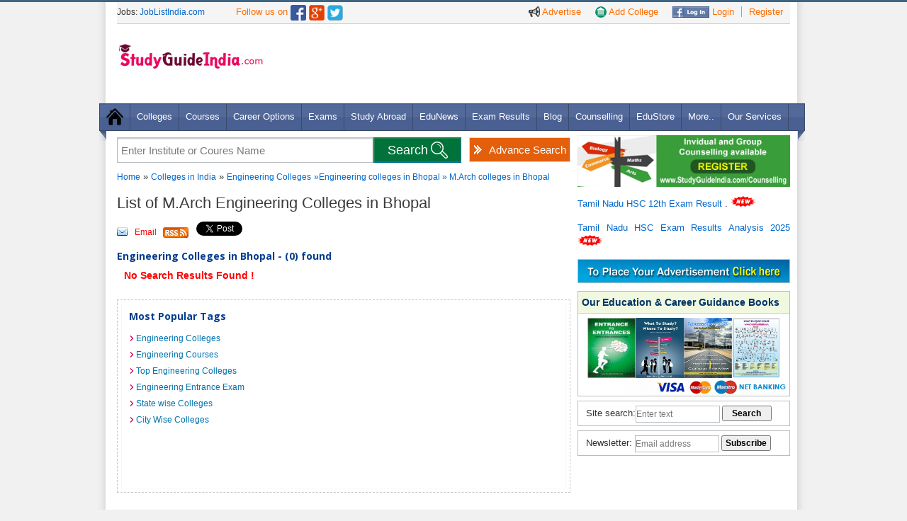

--- FILE ---
content_type: text/html
request_url: https://www.studyguideindia.com/Colleges/Engineering/default.asp?Course=M-Arch-Colleges&State=MP&ct=143
body_size: 11490
content:
<!DOCTYPE HTML><html><head><meta name="viewport" content="width=device-width, initial-scale=1.0, maximum-scale=1.0" />

<link rel="Shortcut Icon" href="https://www.studyguideindia.com/favicon.ico" type="image/x-icon" />
<script src="/res/CommonFiles/jgi.js" type="text/javascript"> </script>
<script src="/res/CommonFiles/ajax.js" type="text/javascript"> </script>
<META NAME="ROBOTS" CONTENT="NOYDIR">

<meta name="description" content="M-Arch Engineering Colleges in Bhopal, info on list of M-Arch Engineering colleges in Bhopal, colleges offering M-Arch Engineering  courses in Bhopal, M-Arch Engineering courses Bhopal, M-Arch Engineering college address, phone number, India M-Arch Engineering colleges contact details, fee and more"/><meta name="keywords" content="M-Arch Engineering colleges in Bhopal, list of M-Arch Engineering colleges in Bhopal, list of M-Arch Engineering courses in Bhopal, phone number, fee, online, Bhopal M-Arch Engineering colleges contact details, M-Arch Engineering courses in Bhopal, colleges for M-Arch  Engineering course in Bhopal."/><title>List of M-Arch Engineering Colleges in Bhopal, M-Arch Engineering Courses Bhopal, Colleges Offering M-Arch Engineering Course in Bhopal</title>
<meta name="norton-safeweb-site-verification" content="llgl44vbw3n90vnjo66qhgypvpdcgosc5tllbeb83qho8xvnilllqvpkdjltp7a-w4-qgw3pys9d407mrqyktdrox1-ehvplab0fl4b28wbswajyo2x7htu44vsxhk7t" />
<link rel="stylesheet" type="text/css" href="https://www.studyguideindia.com/support/css/support.css" /><link rel="stylesheet" type="text/css" href="https://www.studyguideindia.com/support/css/global.css" />
<link rel="stylesheet" type="text/css" href="https://www.studyguideindia.com/support/css/responsive_menu.css" /><link rel="stylesheet" type="text/css" href="https://www.studyguideindia.com/support/css/grid.css" /><link rel="stylesheet" type="text/css" href="https://www.studyguideindia.com/support/css/forms.css" /><link rel="stylesheet" type="text/css" href="https://www.studyguideindia.com/support/css/thickbox.css" /><link href="//fonts.googleapis.com/css?family=Open+Sans:300,400,600,700&amp;lang=en" rel="stylesheet"/>
<!--[if lt IE 9]>
    <script type="text/javascript" src="http://www.studyguideindia.com/support/js/html5.js"></script>
	<script src="http://www.studyguideindia.com/support/js/css3-mediaqueries.js"></script>
<![endif]-->
<script defer src="https://www.studyguideindia.com/support/js/jquery.meanmenu.js"></script>
<script src="https://ajax.googleapis.com/ajax/libs/jquery/1.5.1/jquery.min.js"></script>
<script defer type="text/javascript" src="/support/js/slides.min.jquery.js"></script>
<script type="text/javascript" src="/support/js/thickbox.js"></script>
<script>
  (function(i,s,o,g,r,a,m){i['GoogleAnalyticsObject']=r;i[r]=i[r]||function(){
  (i[r].q=i[r].q||[]).push(arguments)},i[r].l=1*new Date();a=s.createElement(o),
  m=s.getElementsByTagName(o)[0];a.async=1;a.src=g;m.parentNode.insertBefore(a,m)
  })(window,document,'script','//www.google-analytics.com/analytics.js','ga');
  ga('create', 'UA-2940010-2', 'auto');
  ga('send', 'pageview');
</script>
<script async src="//pagead2.googlesyndication.com/pagead/js/adsbygoogle.js"></script>
<script>
    (adsbygoogle = window.adsbygoogle || []).push({
        google_ad_client: "ca-pub-8914984362730309",
        enable_page_level_ads: true
    });
</script>
</head>
<body>
<div class="wrapper">
<noscript><p class="required aligncenter">You may not get the full functionality of this website because JavaScript is either disabled or not supported by your browser. <br />Please check your browser settings and enable javascript.</p></noscript>
<header>
    <div class="upper_bg">
    <div class="upper_links ipad_center" >
        <ul>
          <li><a href="https://www.studyguideindia.com/Advertisement.asp" class="nborder" title="Advertise on StudyGuideIndia"><img src="https://www.studyguideindia.com/support/images/ads-icon.png" alt="Advertise" title="Advertise on StudyGuideIndia" /> Advertise</a></li>
          <li><a href="https://www.studyguideindia.com/add-college.asp" class="nborder"><img src="https://www.studyguideindia.com/support/images/add_a_school.png" alt="Add your College" title="Add your College" /> Add College</a></li>
          <li><a href="https://www.studyguideindia.com/login.asp"><img src="https://www.studyguideindia.com/support/images/fb_login_btn.jpg" alt="Facebook Login" title="Facebook Login" /> Login</a></li>
          <li><a href="https://www.studyguideindia.com/signup.asp" style="border-right:none;">Register</a></li>
        </ul>
      </div>
      <div class="ipad_spacer"></div>
      <span class="top_lnk">Jobs: <a href="http://www.joblistindia.com" class="top_lnk1" target="_blank" rel="nofollow">JobListIndia.com</a></span>
      <span style="font:13px/28px Arial, Helvetica, sans-serif;color: #FE6C00; padding-left:40px;">Follow us on </span><a href="https://www.facebook.com/StudyGuideIndia" rel="nofollow" target="_blank"><img src="https://www.studyguideindia.com/support/images/facebook-icon.png" class="MT4" width="22" alt="Studyguideindia on Facebook" /></a> <a href="https://plus.google.com/103995127806332566769/" title="Follow StudyGuideIndia.com on Google+" target="_blank"><img class="MT4" src="https://www.studyguideindia.com/support/images/google-icon.png" alt="Follow Studyguideindia.com on Google+" width="22" /></a> <a  href="https://twitter.com/studyguideindia" rel="nofollow" target="_blank"><img src="https://www.studyguideindia.com/support/images/twiter-icon.png" alt="Studyguideindia on Twitter" class="MT4" width="22" /></a>
      <div class="spacer"></div>
    </div>
     <div class="logo MT25">
     <a href="https://www.studyguideindia.com/">
    <img src="https://www.studyguideindia.com/support/images/study_guide-logo.jpg" alt="StudyGuideIndia.com" title="StudyGuideIndia.com" width="220" /></a> <div class="spacer"></div>
     <div class="fb-like PL125" data-href="https://www.facebook.com/StudyGuideIndia" data-layout="button_count" data-action="like" data-show-faces="false" data-share="false"></div>
     </div>   
     <div class="add_header" >
          
<div class='MT10'>
<script async src="//pagead2.googlesyndication.com/pagead/js/adsbygoogle.js"></script>
<script>
var w = window.innerWidth || document.documentElement.clientWidth || document.body.clientWidth;
if(w>1000){document.write("<ins class='adsbygoogle' style='width:728px;height:90px' data-ad-client='ca-pub-8914984362730309' data-ad-slot='2010092391'></ins>");}
else {document.write("<ins class='adsbygoogle' style='width:320px;height:100px;' data-ad-client='ca-pub-8914984362730309' data-ad-slot='1832818792'></ins>");}
</script>
<script>(adsbygoogle = window.adsbygoogle || []).push({});</script>
</div>
 
    </div>
    <div class="spacer"></div>
   </header>

<div class="spacer"></div>
<nav class="nav"><img src="https://www.studyguideindia.com/support/images/menu_left_bottom.png" class="postion_menu_left" alt="" />
<ul class="MT12 nav-list">
<li class="nav-item"><a href="/"><img src="https://www.studyguideindia.com/support/images/home_icon.png" alt="" /></a></li>
<li class="nav-item"><a href="https://www.studyguideindia.com/Colleges/">Colleges</a>
<ul class="nav-submenu">
    <li class="nav-submenu-item"><a href="https://www.studyguideindia.com/Universities/" title="Universities in India">
    Universities</a></li>
    <li class="nav-submenu-item"><a href="https://www.studyguideindia.com/Colleges/Arts-Science/" title="Arts & Science Colleges">
    Arts & Science Colleges </a></li>
    <li  class="nav-submenu-item"><a href="https://www.studyguideindia.com/Colleges/Engineering/" title="Engineering Colleges">Engineering
    Colleges </a></li>
    <li  class="nav-submenu-item"><a href="https://www.studyguideindia.com/Colleges/Management-Studies/" title="Management Colleges">
    Management Colleges</a></li>
    <li class="nav-submenu-item"><a href="https://www.studyguideindia.com/Colleges/Medical/" title="Medical Colleges">Medical Colleges</a></li>
    <li class="nav-submenu-item"><a href="https://www.studyguideindia.com/Colleges/Law/" title="Law & Legal Colleges">Law & Legal
    Colleges</a></li>
    <li class="nav-submenu-item"><a href="https://www.studyguideindia.com/Colleges/Polytechnic/" title="Polytechnic Colleges">Polytechnic
    Colleges</a></li>
    <li class="nav-submenu-item"> <a href="https://www.studyguideindia.com/Colleges/Teacher-Training/" title="Teacher Training Colleges">
    Teacher Training Colleges</a></li>
    <li class="nav-submenu-item"><a href="https://www.studyguideindia.com/Colleges/Hotel-Management/" title="Hotel Management Colleges">
    Hotel Management Colleges</a></li>
    <li class="nav-submenu-item"><a href="https://www.studyguideindia.com/Colleges/Diploma-Certification/" title="Diploma & Certification Colleges">
    Diploma & Certification Colleges</a></li>
    <li class="nav-submenu-item"><a href="https://www.studyguideindia.com/Colleges/Womens-Colleges/" title="Women's Education Colleges">
    Women's Education Colleges</a></li>
    <li class="nav-submenu-item"><a href="https://www.studyguideindia.com/Colleges/Distance-Education/" title="Distance Education Colleges">
    Distance Education Colleges</a></li>
    <!--<li class="nav-submenu-item"><a href="http://www.studyguideindia.com/" title="Central Government Institutes">Central Govt. Institutes</a></li>-->
    <li class="nav-submenu-item"><a href="https://www.studyguideindia.com/Colleges/Special-Education" title="Special Education Colleges">
    Special Education Colleges</a></li>
    <li class="nav-submenu-item"><a href="https://www.studyguideindia.com/Top-Colleges.asp" title="Top Colleges in India">Top Colleges
    in India</a></li>
</ul>

</li>
<li class="nav-item"><a href="https://www.studyguideindia.com/Courses/">Courses</a>
<ul class="nav-submenu">
  <li class="nav-submenu-item"><a href="https://www.studyguideindia.com/Courses/UG-Courses.asp">UG Courses in India</a> </li>
  <li class="nav-submenu-item"><a href="https://www.studyguideindia.com/Courses/PG-Courses.asp">PG Courses in India</a> </li>
  <li class="nav-submenu-item"><a href="https://www.studyguideindia.com/Courses/Diploma-Courses.asp">Diploma Courses in India</a> </li>
  <li class="nav-submenu-item"><a href="https://www.studyguideindia.com/Courses/Certification-Courses.asp">Certification Courses in India</a></li>
  <li class="nav-submenu-item"><a href="https://www.studyguideindia.com/Courses/Certification-Courses.asp">Phd Courses in India</a></li>
  <li class="nav-submenu-item"><a href="https://www.studyguideindia.com/Courses/Online-Courses.asp">Online Courses</a></li>
  <li class="nav-submenu-item"><a href="https://www.studyguideindia.com/Courses/Engineering-Courses.asp">Engineering Courses</a></li>
  <li class="nav-submenu-item"><a href="https://www.studyguideindia.com/Courses/Medical-Courses.asp">Medical Courses</a></li>
  <li class="nav-submenu-item"><a href="https://www.studyguideindia.com/Courses/Management-Courses.asp">Management Courses</a></li>
  <li class="nav-submenu-item"><a href="https://www.studyguideindia.com/Courses/Law-Courses.asp">Law Courses</a></li>
  <li class="nav-submenu-item"><a href="https://www.studyguideindia.com/Courses/Hotel-Management-Courses.asp">Hotel Management Courses</a></li>
  <li class="nav-submenu-item"><a href="https://www.studyguideindia.com/Courses/Technical-Courses.asp">Technical Courses in India</a></li>
  <li class="nav-submenu-item"><a href="https://www.studyguideindia.com/Courses/Professional-Courses.asp">Professional Courses in India</a></li>
  <li class="nav-submenu-item"><a href="https://www.studyguideindia.com/Courses/Other-Courses.asp">Other Courses in India</a></li>
</ul>
</li>
<li class="nav-item"><a href="https://www.studyguideindia.com/Career-Options/">Career Options</a></li>

<li class="nav-item"><a href="https://www.studyguideindia.com/Exams/">Exams</a>
<ul class="nav-submenu">
<li class="nav-submenu-item"> <a href="https://www.studyguideindia.com/Exams/Entrance-Exams.asp">Entrance Exams</a> </li>
<li class="nav-submenu-item"> <a href="https://www.studyguideindia.com/Exams/Competitive-Exams.asp">Competitive Exams</a> </li>
<li class="nav-submenu-item"> <a href="https://www.studyguideindia.com/Exams/Exam-Dates.asp">Entrance Exam Dates</a> </li>
<li class="nav-submenu-item"> <a href="https://www.studyguideindia.com/Exams/international-exams.asp">International Exams</a> </li>
<li class="nav-submenu-item"> <a href="https://www.studyguideindia.com/model-question-papers/competitive-exam-question-papers.asp" title="Competitive Exam Question Papers">Competitive Question Papers</a> </li>
<li class="nav-submenu-item"> <a href="https://www.studyguideindia.com/model-question-papers/entrance-exam-question-papers.asp">Entrance Exam Question Papers</a> </li>
</ul>
</li>

<li class="nav-item"><a href="https://www.studyguideindia.com/Study-Abroad/">Study Abroad</a>
<ul class="nav-submenu">
  <li class="nav-submenu-item"> <a href="https://www.studyguideindia.com/Study-Abroad/Australia/">Study in Australia</a> </li>
  <li class="nav-submenu-item"> <a href="https://www.studyguideindia.com/Study-Abroad/Canada/">Study in Canada</a> </li>
  <li class="nav-submenu-item"> <a href="https://www.studyguideindia.com/Study-Abroad/Germany/">Study in Germany</a> </li>
  <li class="nav-submenu-item"> <a href="https://www.studyguideindia.com/Study-Abroad/Georgia/">Study in Georgia</a> </li>
  <li class="nav-submenu-item"> <a href="https://www.studyguideindia.com/Study-Abroad/Malaysia/">Study in Malaysia</a> </li>
  <li class="nav-submenu-item"> <a href="https://www.studyguideindia.com/Study-Abroad/New-Zealand/">Study in New Zealand</a> </li>
  <li class="nav-submenu-item"> <a href="https://www.studyguideindia.com/Study-Abroad/Russia/">Study in Russia</a> </li>
  <li class="nav-submenu-item"> <a href="https://www.studyguideindia.com/Study-Abroad/Singapore/">Study in Singapore</a> </li>
  <li class="nav-submenu-item"> <a href="https://www.studyguideindia.com/Study-Abroad/USA/">Study in USA</a> </li>
  <li class="nav-submenu-item"> <a href="https://www.studyguideindia.com/Study-Abroad/UK/">Study in UK</a> </li>
  <li class="nav-submenu-item"> <a href="https://www.studyguideindia.com/b-schools/" title="B Schools in Abroad">B Schools</a> </li>
</ul>
</li>
<li class="nav-item"><a href="https://www.studyguideindia.com/News/" title="Education News">EduNews</a></li>
<li class="nav-item"><a href="https://www.studyguideindia.com/Exam-Results/" title="Exam Results">Exam Results</a></li>
<li class="nav-item"><a href="https://www.studyguideindia.com/blogs/" title="Education Blog">Blog</a></li>
<li class="nav-item"><a href="https://www.studyguideindia.com/Counselling/" title="Education & Career Counselling">Counselling</a></li>
<li class="nav-item"><a href="https://www.studyguideindia.com/education-store/">EduStore</a></li>
<li class="nav-item"><a href="#">More..</a>
<ul class="nav-submenu">
  <li class="nav-submenu-item"> <a href="https://www.studyguideindia.com/Education-India/">Education in India</a> </li>
  <li class="nav-submenu-item"> <a href="https://www.studyguideindia.com/Scholarship/">Scholarships</a> </li>
  <li class="nav-submenu-item"> <a href="https://www.studyguideindia.com/Education-Loan/">Education Loan</a> </li>
  <li class="nav-submenu-item"> <a href="https://www.studyguideindia.com/ebooks">eBooks</a> </li>
  <li class="nav-submenu-item"> <a href="https://www.studyguideindia.com/model-question-papers/">Model Question Papers</a> </li>
  <li class="nav-submenu-item"> <a href="https://www.studyguideindia.com/English/">Learn English</a> </li>
  <li class="nav-submenu-item"> <a href="https://www.studyguideindia.com/Training-Institute/">Training Institutes</a> </li>
  <li class="nav-submenu-item"> <a href="https://www.studyguideindia.com/Events/">Events</a> </li>
</ul>
</li>
<li class="nav-item"><a href="https://www.studyguideindia.com/Products-and-Services.asp">Our Services</a></li>
</ul>
<img src="https://www.studyguideindia.com/support/images/menu_right_bottom.png" class="postion_menu_right" alt="" /> </nav>

            <script>
                setTimeout("showregfrm()", 180000);
            </script>
        

<script type="text/javascript">
    function showregfrm() {
        var newURL = "http://www.studyguideindia.com/New_SignUp.asp?TB_iframe=true&height=570&width=650";
        tb_show("Login To Continue", newURL);
    }
    function gotologin() {
        self.parent.tb_remove();
        vard = setTimeout("showlogfrm()", 1000);
    }
    function showlogfrm() {
        var newURL = "http://www.studyguideindia.com/new_login.asp?TB_iframe=true&height=300&width=500";
        tb_show("Login To Continue", newURL);
    }
    function fconnect() {
        window.showModalDialog("http://www.studyguideindia.com/educlub/facebook.aspx", "dialogHeight: 200px; dialogWidth: 700px; dialogTop:100px; dialogLeft: 146px; edge: Raised; center: Yes; resizable: Yes; status: Yes;");
    }
</script>       
  <div class="spacer"></div>
  <section class="PB15">
    <div class="container_left">
    <div id="main_search" class="">
 <a href="https://www.studyguideindia.com/College-search.asp" class="advanced_search" title="Advance College Search Tool">Advance Search</a>
 <form name="form_search" method="post" action="https://www.studyguideindia.com/college-search/">
<div id="brandDiv" style="position:absolute; z-index:5000;" ></div>
<input id="clgsearch" class="input_box"  onblur="if(this.value=='') this.value='Enter Institute or Coures Name';" 
onfocus="if(this.value=='Enter Institute or Coures Name') this.value='';" 
value="Enter Institute or Coures Name" type="text" name="clgsearch" value="" onKeyUp="myFunction(this.value);" autocomplete="off" />
<input type="submit" class="search_bx_submit" id="btnSearch" onclick="return fnValidateSearch();"  value="Search" title="Search Colleges" />
</form>   
<div class="spacer"></div>
</div>
<script>
function fnValidateSearch()
{
if(document.getElementById('clgsearch').value=='' || document.getElementById('clgsearch').value=='Enter Institute or Coures Name')
{alert('Enter College or Course Name'); return false;}
else{return true;}
}
function SearchValue(val)
{document.getElementById('clgsearch').value=val; document.getElementById('home_suggestions_container').style.display='none';return false;
}
function myFunction(varTxt)
{
if(varTxt.length>1){
var b="/Colleges/ajaxcollege_search.asp?sid="+Math.random()+"&qAction=Search&qBrand="+varTxt;
a=GetXmlHttpObject(recResult); a.open("GET",b,true);a.send(null);}
}
function recResult()
{
document.getElementById("brandDiv").innerHTML=a.responseText;
}
function GetXmlHttpObject(handler){
var d=null;
if(navigator.userAgent.indexOf("MSIE")>=0){
var e="Msxml2.XMLHTTP";
if(navigator.appVersion.indexOf("MSIE 5.5")>=0){
e="Microsoft.XMLHTTP";}
try{
d=new ActiveXObject(e);
d.onreadystatechange=handler;
return d;}
catch(e){
alert("Browser Error. Unable to perform AJAX feature");
return;}}
if(navigator.userAgent.indexOf("Mozilla")>=0 || navigator.userAgent.indexOf("Opera")>=0){
d=new XMLHttpRequest();
d.onload=handler;
d.onerror=handler;
return d;}
}
</script>                       
         <form name="form1" method="post">
      <!-- content starts-->
          

<script language="javascript" type="text/javascript">
	fnSetClgtypeval('Engineering','2');
</script>
 <div>
                     
               <div class="sub-heading-menu MT10""><a href="https://www.studyguideindia.com/" title="Home">Home</a> &raquo; <a href="https://www.studyguideindia.com/Colleges/" title="Colleges">Colleges in India</a> &raquo; <a href="https://www.studyguideindia.com/Colleges/Engineering/" title="Engineering Colleges">Engineering Colleges</a>
         <a href="">

&raquo;Engineering colleges in Bhopal &raquo; M.Arch&nbsp;colleges in Bhopal    </a>                            
               </div>  
            <div class="detail_inn">
            
<h1 class="hed1">List of M.Arch&nbsp;Engineering Colleges in Bhopal&nbsp;
		
</h1>
</div>
<div class="social-icon">
 <a class="email" href="#" onclick="fnforwardmail();" >Email</a>
 <a class="rs" href="https://www.studyguideindia.com/rss/">&nbsp;</a>
 <a href="https://twitter.com/share" class="twitter-share-button" data-url="http://twitter.com/studyguideindia" data-count="horizontal">Tweet</a>
 <script type="text/javascript" src="https://platform.twitter.com/widgets.js"></script>
 <script src="https://connect.facebook.net/en_US/all.js#xfbml=1"></script>
 <fb:like href="http://www.facebook.com/pages/Chennai-India/Studyguideindia/234560668498" layout="button_count" show_faces="true" width="auto"></fb:like>
 
 <div style="display: inline; height: 22px; position: relative; top: -12px;" > <script type="text/javascript" src="https://apis.google.com/js/plusone.js"></script>
<g:plusone size="medium"></g:plusone></div>
 
</div> 
<div class="content_sub MB15">

        <div style="clear:left;"></div>
    
        <div style="clear:left;"></div>
    
    <div style="clear:left;"></div>

</div>


<div>

<h3 class="subheading">Engineering  Colleges 
 in Bhopal - (0) found</h3>
            <table class="clg-listing">
                
                <tr>
                    <td colspan="3" class="required">
                        &nbsp;<strong> No Search Results Found !</strong>
                    </td>
                </tr>
                
            </table>
                <br />
                
<div class="dotted-box">

<div class="fright MR10 MT5" >

        <script type="text/javascript"><!--
        google_ad_client = "pub-8914984362730309";
        /* 300x250, created 10/18/10 */
        google_ad_slot = "6043601042";
        google_ad_width = 300;
        google_ad_height = 250;
        //-->
        </script>
        <script type="text/javascript" src="https://pagead2.googlesyndication.com/pagead/show_ads.js">
        </script>
	
</div>

<div class="tab_inner_full">  
<div class="subheading MB10">Most Popular Tags</div>
<ul>

  <li><a href="https://www.studyguideindia.com/Colleges/Engineering" title="Engineering Colleges">Engineering Colleges</a></li> 
        
<li><a href="https://www.studyguideindia.com/Courses/Engineering-Courses.asp" title="Engineering Courses">Engineering Courses</a></li>
     

    <li><a href="https://www.studyguideindia.com/Colleges/Top-engineering-colleges-India.asp" title="Top Engineering Colleges">Top Engineering Colleges</a></li>    

    <li><a href="https://www.studyguideindia.com/Exams/Engineering-Entrance-Exams.asp" title="Engineering Entrance Exam">Engineering Entrance Exam</a></li> 
    <li><a href="https://www.studyguideindia.com/Colleges/Statewise-colleges-india.asp" title="State wise Colleges">State wise Colleges</a></li>
    <li><a href="https://www.studyguideindia.com/Colleges/Citywise-colleges-india.asp" title="City Wise Colleges">City Wise Colleges</a></li>    
</ul><div class="spacer"></div>          
</div>
</div>

<div class="clear"></div>
<br /><div class="subheading"><a name="careers"></a>Careers in Engineering</div><br />
<div class="dotted-box">
 <div class="tab_inner_full">
  <ul class="PB6">
    <li><a href="https://www.studyguideindia.com/Career-Options/career-agricultural-engineering.asp" title="Agricultural Engineering">Agricultural Engineering</a></li>
    <li><a href="https://www.studyguideindia.com/Career-Options/career-aeronautical-engineering.asp" title="Aeronautical Engineering">Aeronautical Engineering</a></li>
    <li><a href="https://www.studyguideindia.com/Career-Options/career-architectural-services.asp" title="Architecture Engineering">Architecture Engineering</a></li>
	<li><a href="https://www.studyguideindia.com/Career-Options/career-automobile.asp" title="Automobile Engineering">Automobile Engineering</a></li>
    <li><a href="https://www.studyguideindia.com/Career-Options/career-biomedical.asp" title="Biomedical Engineering">Biomedical Engineering</a></li>
    <li><a href="https://www.studyguideindia.com/Career-Options/careers-biotechnology.asp" title="Biotechnology">Biotechnology</a></li>    
	<li><a href="https://www.studyguideindia.com/Career-Options/" title="Broadcast Engineering">Broadcast Engineering</a></li>
    <li><a href="https://www.studyguideindia.com/Career-Options/" title="Communication Engineering">Communication Engineering</a></li>
    <li><a href="https://www.studyguideindia.com/Career-Options/career-ceramics.asp" title="Ceramic Technology">Ceramic Technology</a></li>   
	<li><a href="https://www.studyguideindia.com/Career-Options/careers-chemical-engineering.asp" title="Chemical Engineering">Chemical Engineering</a></li>
    <li><a href="https://www.studyguideindia.com/Career-Options/career-civil-engineering.asp" title="Civil Engineering">Civil Engineering</a></li>
    <li><a href="https://www.studyguideindia.com/Career-Options/" title="Computer Engineering">Computer Engineering</a></li>    
	<li><a href="https://www.studyguideindia.com/Career-Options/" title="Environmental Engineering">Environmental Engineering</a></li>
    <li><a href="https://www.studyguideindia.com/Career-Options/career-electrical.asp" title="Electrical Engineering">Electrical Engineering</a></li>
    <li><a href="https://www.studyguideindia.com/Career-Options/" title="Earthquake Engineering">Earthquake Engineering</a></li>  
	<li><a href="https://www.studyguideindia.com/Career-Options/career-electronics.asp" title="Electronics Engineering">Electronics Engineering</a></li>
    <li><a href="https://www.studyguideindia.com/Career-Options/career-fire-safety.asp" title="Fire Engineering">Fire Engineering</a></li>
    <li><a href="https://www.studyguideindia.com/Career-Options/career-genetic-engineering.asp" title="Genetic Engineering">Genetic Engineering</a></li>    
	<li><a href="https://www.studyguideindia.com/Career-Options/career-industrial-engineering.asp" title="Industrial & Production Engineering">Industrial & Production Engineering</a></li>
    <li><a href="https://www.studyguideindia.com/Career-Options/career-instrumentation-engineering.asp" title="Instrumentation Engineering">Instrumentation Engineering</a></li>
    <li><a href="https://www.studyguideindia.com/Career-Options/careers-marine.asp" title="Marine Engineering">Marine Engineering</a></li>   
	<li><a href="https://www.studyguideindia.com/Career-Options/careers-mechanical-engineering.asp" title="Mechanical Engineering">Mechanical Engineering</a></li>
    <li><a href="https://www.studyguideindia.com/Career-Options/" title="Metallurgical Engineering">Metallurgical Engineering</a></li>
    <li><a href="https://www.studyguideindia.com/Career-Options/career-mining.asp" title="Mining Engineering">Mining Engineering</a></li>	    
	<li><a href="https://www.studyguideindia.com/Career-Options/career-material-science.asp" title="Material Engineering">Material Engineering</a></li>
    <li><a href="https://www.studyguideindia.com/Career-Options/" title="Nuclear Engineering">Nuclear Engineering</a></li>
    <li><a href="https://www.studyguideindia.com/Career-Options/" title="Ocean Engineering">Ocean Engineering</a></li>	    
	<li><a href="https://www.studyguideindia.com/Career-Options/" title="Petroleum Engineering">Petroleum Engineering</a></li>
    <li><a href="https://www.studyguideindia.com/Career-Options/career-plastic-industry.asp" title="Plastic Technology">Plastic Technology</a></li>
    <li><a href="https://www.studyguideindia.com/Career-Options/career-polymer.asp" title="Polymer Engineering">Polymer Engineering</a></li>	    
	<li><a href="https://www.studyguideindia.com/Career-Options/career-rubber-technology.asp" title="Rubber Technology">Rubber Technology</a></li>
    <li><a href="https://www.studyguideindia.com/Career-Options/" title="Space Technology">Space Technology</a></li>
    <li><a href="https://www.studyguideindia.com/Career-Options/career-textile-technology.asp" title="Textile Industry">Textile Industry</a></li>
</ul><div class="clear"></div>
</div>
</div>

<div class="clear"></div>
<br /><div class="subheading">Engineering Entrance Exams</div><br />

<div class="dotted-box">
<div class="tab_inner_full">
<ul class="PB6">    
<li><a href="https://www.studyguideindia.com/Exams/AIEEE.asp" title="All India Engineering/Pharmacy/Architecture Entrance Examination">All India Engineering/Pharmacy/Architecture Entrance Examination (AIEEE)</a></li>
<li><a title="Joint Entrance Examination" href="https://www.studyguideindia.com/Exams/Joint-Entrance-Examination.asp">Joint Entrance Examination (JEE)</a></li>        
<li><a title="Graduate Aptitude Test in Engineering" href="https://www.studyguideindia.com/Exams/Graduate-Aptitude-Test-in-Engineering.asp">Graduate Aptitude Test in Engineering (GATE)</a></li>
<li><a title="National Aptitude Test in Architecture" href="https://www.studyguideindia.com/Exams/national-aptitude-test-architecture.asp">National Aptitude Test in Architecture (NATA)</a></li>        
<li><a title="Sant Longowal Institute of Engineering and Technology" href="https://www.studyguideindia.com/Exams/sant-longowal-institute-engineering-technology.asp">SLIET Entrance Test, Punjab.</a></li>
<li><a title="State Engineering Entrance Exam" href="https://www.studyguideindia.com/Exams/state-engineering-entrance-exams.asp">State Engineering Entrance Exam.</a></li>        
<li><a title="Tamil Nadu Common Entrance Test" href="https://www.studyguideindia.com/Exams/Tamil-Nadu-Common-Entrance-Test.asp">Tamil Nadu Common Entrance Test.</a></li>            
        </ul><div class="clear"></div>
        </div>
        </div>

              
              
<!-- For Related courses End --> 
			
<!--For Stream wise Course list start-->   

       <br /> <div class="subheading"><a name="courses"></a>Engineering
					Courses in Bhopal
       
       </div>
        <div class="dotted-box">
        <div class="tab_inner_full">
        <ul>
        
        <li><a href="https://www.studyguideindia.com/Courses/default.asp?Course=A-M-E-Courses&State=MP&ct=143" title="A.M.E Courses">A.M.E&nbsp;Courses</a></li>

        <li><a href="https://www.studyguideindia.com/Courses/default.asp?Course=A-N-M-Courses&State=MP&ct=143" title="A.N.M Courses">A.N.M&nbsp;Courses</a></li>

        <li><a href="https://www.studyguideindia.com/Courses/default.asp?Course=Advanced_Diploma-Courses&State=MP&ct=143" title="Advanced Diploma Courses">Advanced Diploma&nbsp;Courses</a></li>

        <li><a href="https://www.studyguideindia.com/Courses/default.asp?Course=Advanced_Training-Courses&State=MP&ct=143" title="Advanced Training Courses">Advanced Training&nbsp;Courses</a></li>

        <li><a href="https://www.studyguideindia.com/Courses/default.asp?Course=B-A-Courses&State=MP&ct=143" title="B.A Courses">B.A&nbsp;Courses</a></li>

        <li><a href="https://www.studyguideindia.com/Courses/default.asp?Course=B-A-_B-Ed-Courses&State=MP&ct=143" title="B.A. B.Ed Courses">B.A. B.Ed&nbsp;Courses</a></li>

        <li><a href="https://www.studyguideindia.com/Courses/default.asp?Course=B-A-LLB-Courses&State=MP&ct=143" title="B.A.LLB Courses">B.A.LLB&nbsp;Courses</a></li>

        <li><a href="https://www.studyguideindia.com/Courses/default.asp?Course=B-A-M-S-Courses&State=MP&ct=143" title="B.A.M.S Courses">B.A.M.S&nbsp;Courses</a></li>

        <li><a href="https://www.studyguideindia.com/Courses/default.asp?Course=B-Arch-Courses&State=MP&ct=143" title="B.Arch Courses">B.Arch&nbsp;Courses</a></li>

        <li><a href="https://www.studyguideindia.com/Courses/default.asp?Course=B-B-A-Courses&State=MP&ct=143" title="B.B.A Courses">B.B.A&nbsp;Courses</a></li>

        <li><a href="https://www.studyguideindia.com/Courses/default.asp?Course=B-B-S-Courses&State=MP&ct=143" title="B.B.S Courses">B.B.S&nbsp;Courses</a></li>

        <li><a href="https://www.studyguideindia.com/Courses/default.asp?Course=B-C-A-Courses&State=MP&ct=143" title="B.C.A Courses">B.C.A&nbsp;Courses</a></li>

        <li><a href="https://www.studyguideindia.com/Courses/default.asp?Course=B-Com-Courses&State=MP&ct=143" title="B.Com Courses">B.Com&nbsp;Courses</a></li>

        <li><a href="https://www.studyguideindia.com/Courses/default.asp?Course=B-Des-Courses&State=MP&ct=143" title="B.Des Courses">B.Des&nbsp;Courses</a></li>

        <li><a href="https://www.studyguideindia.com/Courses/default.asp?Course=B-E-Courses&State=MP&ct=143" title="B.E Courses">B.E&nbsp;Courses</a></li>

        <li><a href="https://www.studyguideindia.com/Courses/default.asp?Course=B-Ed-Courses&State=MP&ct=143" title="B.Ed Courses">B.Ed&nbsp;Courses</a></li>

        <li><a href="https://www.studyguideindia.com/Courses/default.asp?Course=B-F-A-Courses&State=MP&ct=143" title="B.F.A Courses">B.F.A&nbsp;Courses</a></li>

        <li><a href="https://www.studyguideindia.com/Courses/default.asp?Course=B-Pharma-Courses&State=MP&ct=143" title="B.Pharma Courses">B.Pharma&nbsp;Courses</a></li>

        <li><a href="https://www.studyguideindia.com/Courses/default.asp?Course=B-Sc-Courses&State=MP&ct=143" title="B.Sc Courses">B.Sc&nbsp;Courses</a></li>

        <li><a href="https://www.studyguideindia.com/Courses/default.asp?Course=B-Tech-Courses&State=MP&ct=143" title="B.Tech Courses">B.Tech&nbsp;Courses</a></li>

        <li><a href="https://www.studyguideindia.com/Courses/default.asp?Course=Bachelor_of_Medicine-Courses&State=MP&ct=143" title="Bachelor of Medicine Courses">Bachelor of Medicine&nbsp;Courses</a></li>

        <li><a href="https://www.studyguideindia.com/Courses/default.asp?Course=cerificate_course-Courses&State=MP&ct=143" title="cerificate course Courses">cerificate course&nbsp;Courses</a></li>

        <li><a href="https://www.studyguideindia.com/Courses/default.asp?Course=Certificate_Course-Courses&State=MP&ct=143" title="Certificate Course Courses">Certificate Course&nbsp;Courses</a></li>

        <li><a href="https://www.studyguideindia.com/Courses/default.asp?Course=Civil_Service-Courses&State=MP&ct=143" title="Civil Service Courses">Civil Service&nbsp;Courses</a></li>

        <li><a href="https://www.studyguideindia.com/Courses/default.asp?Course=D-B-A-Courses&State=MP&ct=143" title="D.B.A Courses">D.B.A&nbsp;Courses</a></li>

        <li><a href="https://www.studyguideindia.com/Courses/default.asp?Course=Diploma-Courses&State=MP&ct=143" title="Diploma Courses">Diploma&nbsp;Courses</a></li>

        <li><a href="https://www.studyguideindia.com/Courses/default.asp?Course=Diploma_in_Nursery_Teacher_Training-Courses&State=MP&ct=143" title="Diploma in Nursery Teacher Training Courses">Diploma in Nursery Teacher Training&nbsp;Courses</a></li>

        <li><a href="https://www.studyguideindia.com/Courses/default.asp?Course=LL-B-Courses&State=MP&ct=143" title="LL.B Courses">LL.B&nbsp;Courses</a></li>

        <li><a href="https://www.studyguideindia.com/Courses/default.asp?Course=M-A-Courses&State=MP&ct=143" title="M.A Courses">M.A&nbsp;Courses</a></li>

        <li><a href="https://www.studyguideindia.com/Courses/default.asp?Course=M-Arch-Courses&State=MP&ct=143" title="M.Arch Courses">M.Arch&nbsp;Courses</a></li>

        <li><a href="https://www.studyguideindia.com/Courses/default.asp?Course=M-B-A-Courses&State=MP&ct=143" title="M.B.A Courses">M.B.A&nbsp;Courses</a></li>

        <li><a href="https://www.studyguideindia.com/Courses/default.asp?Course=M-B-B-S-Courses&State=MP&ct=143" title="M.B.B.S Courses">M.B.B.S&nbsp;Courses</a></li>

        <li><a href="https://www.studyguideindia.com/Courses/default.asp?Course=M-B-M-Courses&State=MP&ct=143" title="M.B.M Courses">M.B.M&nbsp;Courses</a></li>

        <li><a href="https://www.studyguideindia.com/Courses/default.asp?Course=M-C-A-Courses&State=MP&ct=143" title="M.C.A Courses">M.C.A&nbsp;Courses</a></li>

        <li><a href="https://www.studyguideindia.com/Courses/default.asp?Course=M-D-Courses&State=MP&ct=143" title="M.D Courses">M.D&nbsp;Courses</a></li>

        <li><a href="https://www.studyguideindia.com/Courses/default.asp?Course=M-D-S-Courses&State=MP&ct=143" title="M.D.S Courses">M.D.S&nbsp;Courses</a></li>

        <li><a href="https://www.studyguideindia.com/Courses/default.asp?Course=M-E-Courses&State=MP&ct=143" title="M.E Courses">M.E&nbsp;Courses</a></li>

        <li><a href="https://www.studyguideindia.com/Courses/default.asp?Course=M-Pharma-Courses&State=MP&ct=143" title="M.Pharma Courses">M.Pharma&nbsp;Courses</a></li>

        <li><a href="https://www.studyguideindia.com/Courses/default.asp?Course=M-Phil-Courses&State=MP&ct=143" title="M.Phil Courses">M.Phil&nbsp;Courses</a></li>

        <li><a href="https://www.studyguideindia.com/Courses/default.asp?Course=M-Sc-Courses&State=MP&ct=143" title="M.Sc Courses">M.Sc&nbsp;Courses</a></li>

        <li><a href="https://www.studyguideindia.com/Courses/default.asp?Course=M-Tech-Courses&State=MP&ct=143" title="M.Tech Courses">M.Tech&nbsp;Courses</a></li>

        <li><a href="https://www.studyguideindia.com/Courses/default.asp?Course=MBA-Courses&State=MP&ct=143" title="MBA Courses">MBA&nbsp;Courses</a></li>

        <li><a href="https://www.studyguideindia.com/Courses/default.asp?Course=P_Diplomo-Courses&State=MP&ct=143" title="P Diplomo Courses">P Diplomo&nbsp;Courses</a></li>

        <li><a href="https://www.studyguideindia.com/Courses/default.asp?Course=P-_G-_Diploma-Courses&State=MP&ct=143" title="P. G. Diploma Courses">P. G. Diploma&nbsp;Courses</a></li>

        <li><a href="https://www.studyguideindia.com/Courses/default.asp?Course=P-G-D-M-Courses&State=MP&ct=143" title="P.G.D.M Courses">P.G.D.M&nbsp;Courses</a></li>

        <li><a href="https://www.studyguideindia.com/Courses/default.asp?Course=PG_Diploma-Courses&State=MP&ct=143" title="PG Diploma Courses">PG Diploma&nbsp;Courses</a></li>

        <li><a href="https://www.studyguideindia.com/Courses/default.asp?Course=Ph-_D-Courses&State=MP&ct=143" title="Ph. D Courses">Ph. D&nbsp;Courses</a></li>

        <li><a href="https://www.studyguideindia.com/Courses/default.asp?Course=Ph-D-Courses&State=MP&ct=143" title="Ph.D Courses">Ph.D&nbsp;Courses</a></li>

        <li><a href="https://www.studyguideindia.com/Courses/default.asp?Course=UG-Courses&State=MP&ct=143" title="UG Courses">UG&nbsp;Courses</a></li>

        </ul><div class="spacer"></div>
        </div>
        </div>  
  

<!--Stream wise Course list End-->           	

            
             <br />   <div class="subheading">Course wise Engineering
					Colleges in Bhopal </div>
                <div class="dotted-box">
                <div class="tab_inner_full">
                <ul>
                
                 <li><a href="https://www.studyguideindia.com/Colleges/Engineering/default.asp?Course=A-M-E-Colleges&State=MP&ct=143" title="A.M.E Colleges">A.M.E&nbsp;Colleges</a></li>

                 <li><a href="https://www.studyguideindia.com/Colleges/Engineering/default.asp?Course=A-N-M-Colleges&State=MP&ct=143" title="A.N.M Colleges">A.N.M&nbsp;Colleges</a></li>

                 <li><a href="https://www.studyguideindia.com/Colleges/Engineering/default.asp?Course=Advanced_Diploma-Colleges&State=MP&ct=143" title="Advanced Diploma Colleges">Advanced Diploma&nbsp;Colleges</a></li>

                 <li><a href="https://www.studyguideindia.com/Colleges/Engineering/default.asp?Course=Advanced_Training-Colleges&State=MP&ct=143" title="Advanced Training Colleges">Advanced Training&nbsp;Colleges</a></li>

                 <li><a href="https://www.studyguideindia.com/Colleges/Engineering/default.asp?Course=B-A-Colleges&State=MP&ct=143" title="B.A Colleges">B.A&nbsp;Colleges</a></li>

                 <li><a href="https://www.studyguideindia.com/Colleges/Engineering/default.asp?Course=B-A-_B-Ed-Colleges&State=MP&ct=143" title="B.A. B.Ed Colleges">B.A. B.Ed&nbsp;Colleges</a></li>

                 <li><a href="https://www.studyguideindia.com/Colleges/Engineering/default.asp?Course=B-A-LLB-Colleges&State=MP&ct=143" title="B.A.LLB Colleges">B.A.LLB&nbsp;Colleges</a></li>

                 <li><a href="https://www.studyguideindia.com/Colleges/Engineering/default.asp?Course=B-A-M-S-Colleges&State=MP&ct=143" title="B.A.M.S Colleges">B.A.M.S&nbsp;Colleges</a></li>

                 <li><a href="https://www.studyguideindia.com/Colleges/Engineering/default.asp?Course=B-Arch-Colleges&State=MP&ct=143" title="B.Arch Colleges">B.Arch&nbsp;Colleges</a></li>

                 <li><a href="https://www.studyguideindia.com/Colleges/Engineering/default.asp?Course=B-B-A-Colleges&State=MP&ct=143" title="B.B.A Colleges">B.B.A&nbsp;Colleges</a></li>

                 <li><a href="https://www.studyguideindia.com/Colleges/Engineering/default.asp?Course=B-B-S-Colleges&State=MP&ct=143" title="B.B.S Colleges">B.B.S&nbsp;Colleges</a></li>

                 <li><a href="https://www.studyguideindia.com/Colleges/Engineering/default.asp?Course=B-C-A-Colleges&State=MP&ct=143" title="B.C.A Colleges">B.C.A&nbsp;Colleges</a></li>

                 <li><a href="https://www.studyguideindia.com/Colleges/Engineering/default.asp?Course=B-Com-Colleges&State=MP&ct=143" title="B.Com Colleges">B.Com&nbsp;Colleges</a></li>

                 <li><a href="https://www.studyguideindia.com/Colleges/Engineering/default.asp?Course=B-Des-Colleges&State=MP&ct=143" title="B.Des Colleges">B.Des&nbsp;Colleges</a></li>

                 <li><a href="https://www.studyguideindia.com/Colleges/Engineering/default.asp?Course=B-E-Colleges&State=MP&ct=143" title="B.E Colleges">B.E&nbsp;Colleges</a></li>

                 <li><a href="https://www.studyguideindia.com/Colleges/Engineering/default.asp?Course=B-Ed-Colleges&State=MP&ct=143" title="B.Ed Colleges">B.Ed&nbsp;Colleges</a></li>

                 <li><a href="https://www.studyguideindia.com/Colleges/Engineering/default.asp?Course=B-F-A-Colleges&State=MP&ct=143" title="B.F.A Colleges">B.F.A&nbsp;Colleges</a></li>

                 <li><a href="https://www.studyguideindia.com/Colleges/Engineering/default.asp?Course=B-Pharma-Colleges&State=MP&ct=143" title="B.Pharma Colleges">B.Pharma&nbsp;Colleges</a></li>

                 <li><a href="https://www.studyguideindia.com/Colleges/Engineering/default.asp?Course=B-Sc-Colleges&State=MP&ct=143" title="B.Sc Colleges">B.Sc&nbsp;Colleges</a></li>

                 <li><a href="https://www.studyguideindia.com/Colleges/Engineering/default.asp?Course=B-Tech-Colleges&State=MP&ct=143" title="B.Tech Colleges">B.Tech&nbsp;Colleges</a></li>

                 <li><a href="https://www.studyguideindia.com/Colleges/Engineering/default.asp?Course=Bachelor_of_Medicine-Colleges&State=MP&ct=143" title="Bachelor of Medicine Colleges">Bachelor of Medicine&nbsp;Colleges</a></li>

                 <li><a href="https://www.studyguideindia.com/Colleges/Engineering/default.asp?Course=cerificate_course-Colleges&State=MP&ct=143" title="cerificate course Colleges">cerificate course&nbsp;Colleges</a></li>

                 <li><a href="https://www.studyguideindia.com/Colleges/Engineering/default.asp?Course=Certificate_Course-Colleges&State=MP&ct=143" title="Certificate Course Colleges">Certificate Course&nbsp;Colleges</a></li>

                 <li><a href="https://www.studyguideindia.com/Colleges/Engineering/default.asp?Course=Civil_Service-Colleges&State=MP&ct=143" title="Civil Service Colleges">Civil Service&nbsp;Colleges</a></li>

                 <li><a href="https://www.studyguideindia.com/Colleges/Engineering/default.asp?Course=D-B-A-Colleges&State=MP&ct=143" title="D.B.A Colleges">D.B.A&nbsp;Colleges</a></li>

                 <li><a href="https://www.studyguideindia.com/Colleges/Engineering/default.asp?Course=Diploma-Colleges&State=MP&ct=143" title="Diploma Colleges">Diploma&nbsp;Colleges</a></li>

                 <li><a href="https://www.studyguideindia.com/Colleges/Engineering/default.asp?Course=Diploma_in_Nursery_Teacher_Training-Colleges&State=MP&ct=143" title="Diploma in Nursery Teacher Training Colleges">Diploma in Nursery Teacher Training&nbsp;Colleges</a></li>

                 <li><a href="https://www.studyguideindia.com/Colleges/Engineering/default.asp?Course=LL-B-Colleges&State=MP&ct=143" title="LL.B Colleges">LL.B&nbsp;Colleges</a></li>

                 <li><a href="https://www.studyguideindia.com/Colleges/Engineering/default.asp?Course=M-A-Colleges&State=MP&ct=143" title="M.A Colleges">M.A&nbsp;Colleges</a></li>

                 <li><a href="https://www.studyguideindia.com/Colleges/Engineering/default.asp?Course=M-Arch-Colleges&State=MP&ct=143" title="M.Arch Colleges">M.Arch&nbsp;Colleges</a></li>

                 <li><a href="https://www.studyguideindia.com/Colleges/Engineering/default.asp?Course=M-B-A-Colleges&State=MP&ct=143" title="M.B.A Colleges">M.B.A&nbsp;Colleges</a></li>

                 <li><a href="https://www.studyguideindia.com/Colleges/Engineering/default.asp?Course=M-B-B-S-Colleges&State=MP&ct=143" title="M.B.B.S Colleges">M.B.B.S&nbsp;Colleges</a></li>

                 <li><a href="https://www.studyguideindia.com/Colleges/Engineering/default.asp?Course=M-B-M-Colleges&State=MP&ct=143" title="M.B.M Colleges">M.B.M&nbsp;Colleges</a></li>

                 <li><a href="https://www.studyguideindia.com/Colleges/Engineering/default.asp?Course=M-C-A-Colleges&State=MP&ct=143" title="M.C.A Colleges">M.C.A&nbsp;Colleges</a></li>

                 <li><a href="https://www.studyguideindia.com/Colleges/Engineering/default.asp?Course=M-D-Colleges&State=MP&ct=143" title="M.D Colleges">M.D&nbsp;Colleges</a></li>

                 <li><a href="https://www.studyguideindia.com/Colleges/Engineering/default.asp?Course=M-D-S-Colleges&State=MP&ct=143" title="M.D.S Colleges">M.D.S&nbsp;Colleges</a></li>

                 <li><a href="https://www.studyguideindia.com/Colleges/Engineering/default.asp?Course=M-E-Colleges&State=MP&ct=143" title="M.E Colleges">M.E&nbsp;Colleges</a></li>

                 <li><a href="https://www.studyguideindia.com/Colleges/Engineering/default.asp?Course=M-Pharma-Colleges&State=MP&ct=143" title="M.Pharma Colleges">M.Pharma&nbsp;Colleges</a></li>

                 <li><a href="https://www.studyguideindia.com/Colleges/Engineering/default.asp?Course=M-Phil-Colleges&State=MP&ct=143" title="M.Phil Colleges">M.Phil&nbsp;Colleges</a></li>

                 <li><a href="https://www.studyguideindia.com/Colleges/Engineering/default.asp?Course=M-Sc-Colleges&State=MP&ct=143" title="M.Sc Colleges">M.Sc&nbsp;Colleges</a></li>

                 <li><a href="https://www.studyguideindia.com/Colleges/Engineering/default.asp?Course=M-Tech-Colleges&State=MP&ct=143" title="M.Tech Colleges">M.Tech&nbsp;Colleges</a></li>

                 <li><a href="https://www.studyguideindia.com/Colleges/Engineering/default.asp?Course=MBA-Colleges&State=MP&ct=143" title="MBA Colleges">MBA&nbsp;Colleges</a></li>

                 <li><a href="https://www.studyguideindia.com/Colleges/Engineering/default.asp?Course=P_Diplomo-Colleges&State=MP&ct=143" title="P Diplomo Colleges">P Diplomo&nbsp;Colleges</a></li>

                 <li><a href="https://www.studyguideindia.com/Colleges/Engineering/default.asp?Course=P-_G-_Diploma-Colleges&State=MP&ct=143" title="P. G. Diploma Colleges">P. G. Diploma&nbsp;Colleges</a></li>

                 <li><a href="https://www.studyguideindia.com/Colleges/Engineering/default.asp?Course=P-G-D-M-Colleges&State=MP&ct=143" title="P.G.D.M Colleges">P.G.D.M&nbsp;Colleges</a></li>

                 <li><a href="https://www.studyguideindia.com/Colleges/Engineering/default.asp?Course=PG_Diploma-Colleges&State=MP&ct=143" title="PG Diploma Colleges">PG Diploma&nbsp;Colleges</a></li>

                 <li><a href="https://www.studyguideindia.com/Colleges/Engineering/default.asp?Course=Ph-_D-Colleges&State=MP&ct=143" title="Ph. D Colleges">Ph. D&nbsp;Colleges</a></li>

                 <li><a href="https://www.studyguideindia.com/Colleges/Engineering/default.asp?Course=Ph-D-Colleges&State=MP&ct=143" title="Ph.D Colleges">Ph.D&nbsp;Colleges</a></li>

                 <li><a href="https://www.studyguideindia.com/Colleges/Engineering/default.asp?Course=UG-Colleges&State=MP&ct=143" title="UG Colleges">UG&nbsp;Colleges</a></li>

                </ul><div class="spacer"></div>
                </div>
                </div>  
          	
<br /><div class="subheading">State Wise M.Arch Colleges in India</div>

<div class="dotted-box">

<div class="tab_inner_full_2col">
<ul>
<li><a href="https://www.studyguideindia.com/Colleges/Engineering/default.asp?Course=M-Arch-Colleges&State=AN" title="M.Arch Colleges in Andaman and Nicobar Islands">M.Arch Colleges in Andaman and Nicobar Islands</a></li>
<li><a href="https://www.studyguideindia.com/Colleges/Engineering/default.asp?Course=M-Arch-Colleges&State=AP" title="M.Arch Colleges in Andhra Pradesh">M.Arch Colleges in Andhra Pradesh</a></li>
<li><a href="https://www.studyguideindia.com/Colleges/Engineering/default.asp?Course=M-Arch-Colleges&State=AR" title="M.Arch Colleges in Arunachal Pradesh">M.Arch Colleges in Arunachal Pradesh</a></li>    
<li><a href="https://www.studyguideindia.com/Colleges/Engineering/default.asp?Course=M-Arch-Colleges&State=AS" title="M.Arch Colleges in Assam">M.Arch Colleges in Assam</a></li>
<li><a href="https://www.studyguideindia.com/Colleges/Engineering/default.asp?Course=M-Arch-Colleges&State=BR" title="M.Arch Colleges in Bihar">M.Arch Colleges in Bihar</a></li>
<li><a href="https://www.studyguideindia.com/Colleges/Engineering/default.asp?Course=M-Arch-Colleges&State=CH" title="M.Arch Colleges in Chandigarh">M.Arch Colleges in Chandigarh</a></li>            	</tr>
<li><a href="https://www.studyguideindia.com/Colleges/Engineering/default.asp?Course=M-Arch-Colleges&State=CT" title="M.Arch Colleges in Chhattisgarh">M.Arch Colleges in Chhattisgarh</a></li>
<li><a href="https://www.studyguideindia.com/Colleges/Engineering/default.asp?Course=M-Arch-Colleges&State=DD" title="M.Arch Colleges in Daman and Diu">M.Arch Colleges in Daman and Diu</a></li>
<li><a href="https://www.studyguideindia.com/Colleges/Engineering/default.asp?Course=M-Arch-Colleges&State=DL" title="M.Arch Colleges in Delhi">M.Arch Colleges in Delhi</a></li>            
<li><a href="https://www.studyguideindia.com/Colleges/Engineering/default.asp?Course=M-Arch-Colleges&State=DN" title="M.Arch Colleges in Dadra and Nagar Haveli>M.Arch Colleges in Dadra and Nagar Haveli</a></li>
<li><a href=" http: www.studyguideindia.com Colleges Engineering default.asp?Course=M-Arch-Colleges&State=GA" title="M.Arch Colleges in Goa">M.Arch Colleges in Goa</a></li>
<li><a href="https://www.studyguideindia.com/Colleges/Engineering/default.asp?Course=M-Arch-Colleges&State=GJ" title="M.Arch Colleges in Gujarat">M.Arch Colleges in Gujarat</a></li>            	</tr>
<li><a href="https://www.studyguideindia.com/Colleges/Engineering/default.asp?Course=M-Arch-Colleges&State=HP" title="M.Arch Colleges in Himachal Pradesh">M.Arch Colleges in Himachal Pradesh</a></li>
<li><a href="https://www.studyguideindia.com/Colleges/Engineering/default.asp?Course=M-Arch-Colleges&State=HR" title="M.Arch Colleges in Haryana">M.Arch Colleges in Haryana</a></li>
<li><a href="https://www.studyguideindia.com/Colleges/Engineering/default.asp?Course=M-Arch-Colleges&State=JH" title="M.Arch Colleges in Jharkhand">M.Arch Colleges in Jharkhand</a></li>
<li><a href="https://www.studyguideindia.com/Colleges/Engineering/default.asp?Course=M-Arch-Colleges&State=JK" title="M.Arch Colleges in Jammu And Kashmir">M.Arch Colleges in Jammu And Kashmir</a></li>
<li><a href="https://www.studyguideindia.com/Colleges/Engineering/default.asp?Course=M-Arch-Colleges&State=KA" title="M.Arch Colleges in Karnataka">M.Arch Colleges in Karnataka</a></li>
<li><a href="https://www.studyguideindia.com/Colleges/Engineering/default.asp?Course=M-Arch-Colleges&State=KL" title="M.Arch Colleges in Kerala">M.Arch Colleges in Kerala</a></li> 				</tr>
<li><a href="https://www.studyguideindia.com/Colleges/Engineering/default.asp?Course=M-Arch-Colleges&State=LD" title="M.Arch Colleges in Lakshadweep">M.Arch Colleges in Lakshadweep</a></li>
<li><a href="https://www.studyguideindia.com/Colleges/Engineering/default.asp?Course=M-Arch-Colleges&State=MH" title="M.Arch Colleges in Maharashtra">M.Arch Colleges in Maharashtra</a></li>
<li><a href="https://www.studyguideindia.com/Colleges/Engineering/default.asp?Course=M-Arch-Colleges&State=ML" title="M.Arch Colleges in Meghalaya">M.Arch Colleges in Meghalaya</a></li>            	</tr>
<li><a href="https://www.studyguideindia.com/Colleges/Engineering/default.asp?Course=M-Arch-Colleges&State=ML" title="M.Arch Colleges in Meghalaya">M.Arch Colleges in Meghalaya</a></li>
<li><a href="https://www.studyguideindia.com/Colleges/Engineering/default.asp?Course=M-Arch-Colleges&State=MN" title="M.Arch Colleges in Manipur">M.Arch Colleges in Manipur</a></li>
<li><a href="https://www.studyguideindia.com/Colleges/Engineering/default.asp?Course=M-Arch-Colleges&State=MP" title="M.Arch Colleges in Madhya">M.Arch Colleges in Madhya Pradesh</a></li>            	</tr>
<li><a href="https://www.studyguideindia.com/Colleges/Engineering/default.asp?Course=M-Arch-Colleges&State=MZ" title="M.Arch Colleges in Mizoram">M.Arch Colleges in Mizoram</a></li>
<li><a href="https://www.studyguideindia.com/Colleges/Engineering/default.asp?Course=M-Arch-Colleges&State=NL" title="M.Arch Colleges in Nagaland">M.Arch Colleges in Nagaland</a></li>
<li><a href="https://www.studyguideindia.com/Colleges/Engineering/default.asp?Course=M-Arch-Colleges&State=OR" title="M.Arch Colleges in Orissa">M.Arch Colleges in Orissa</a></li>            	</tr>
<li><a href="https://www.studyguideindia.com/Colleges/Engineering/default.asp?Course=M-Arch-Colleges&State=PB" title="M.Arch Colleges in Punjab">M.Arch Colleges in Punjab</a></li>
<li><a href="https://www.studyguideindia.com/Colleges/Engineering/default.asp?Course=M-Arch-Colleges&State=PY" title="M.Arch Colleges in Pondicherry">M.Arch Colleges in Pondicherry</a></li>
<li><a href="https://www.studyguideindia.com/Colleges/Engineering/default.asp?Course=M-Arch-Colleges&State=RJ" title="M.Arch Colleges in Rajasthan">M.Arch Colleges in Rajasthan</a></li>            	</tr>
<li><a href="https://www.studyguideindia.com/Colleges/Engineering/default.asp?Course=M-Arch-Colleges&State=SK" title="M.Arch Colleges in Sikkim">M.Arch Colleges in Sikkim</a></li>
<li><a href="https://www.studyguideindia.com/Colleges/Engineering/default.asp?Course=M-Arch-Colleges&State=TN" title="M.Arch Colleges in Tamil Nadu">M.Arch Colleges in Tamil Nadu</a></li>
<li><a href="https://www.studyguideindia.com/Colleges/Engineering/default.asp?Course=M-Arch-Colleges&State=TR" title="M.Arch Colleges in Tripura">M.Arch Colleges in Tripura</a></li>            	</tr>
<li><a href="https://www.studyguideindia.com/Colleges/Engineering/default.asp?Course=M-Arch-Colleges&State=UL" title="M.Arch  Colleges in Uttaranchal">M.Arch Colleges in Uttaranchal</a></li>	
<li><a href="https://www.studyguideindia.com/Colleges/Engineering/default.asp?Course=M-Arch-Colleges&State=UP" title="M.Arch Colleges in Uttar">M.Arch Colleges in Uttar Pradesh</a></li>
<li><a href="https://www.studyguideindia.com/Colleges/Engineering/default.asp?Course=M-Arch-Colleges&State=WB" title="M.Arch Colleges in West Bengal">M.Arch Colleges in West Bengal</a></li>            
</ul><div class="clear"></div>                      
</div>

</div>
<br /><div class="subheading"><a name="District"></a>City Wise M.Arch Colleges in India</div>
<div class="dotted-box">

<div class="tab_inner_full_2col">
<ul>
<li><a href="https://www.studyguideindia.com/Colleges/Engineering/default.asp?Course=M-Arch-Colleges&State=MH&ct=159" title="M.Arch Colleges in Mumbai">M.Arch Colleges in Mumbai </a></li>
<li><a href="https://www.studyguideindia.com/Colleges/Engineering/default.asp?Course=M-Arch-Colleges&State=DL&ct=232" title="M.Arch Colleges in Delhi">M.Arch Colleges in Delhi </a></li>
<li><a href="https://www.studyguideindia.com/Colleges/Engineering/default.asp?Course=M-Arch-Colleges&State=WB&ct=221" title="M.Arch Colleges in Kolkata">M.Arch Colleges in Kolkata </a></li>					
<li><a href="https://www.studyguideindia.com/Colleges/Engineering/default.asp?Course=M-Arch-Colleges&State=TN&ct=1" title="M.Arch Colleges in Chennai">M.Arch Colleges in Chennai </a></li>
<li><a href="https://www.studyguideindia.com/Colleges/Engineering/default.asp?Course=M-Arch-Colleges&State=AP&ct=45" title="M.Arch Colleges in Hyderabad">M.Arch Colleges in Hyderabad </a></li>
<li><a href="https://www.studyguideindia.com/Colleges/Engineering/default.asp?Course=M-Arch-Colleges&State=KA&ct=99" title="M.Arch Colleges in Bangalore">M.Arch Colleges in Bangalore</a></li>
<li><a href="https://www.studyguideindia.com/Colleges/Engineering/default.asp?Course=M-Arch-Colleges&State=GJ&ct=68" title="M.Arch Colleges in Ahmedabad">M.Arch Colleges in Ahmedabad </a></li>
<li><a href="https://www.studyguideindia.com/Colleges/Engineering/default.asp?Course=M-Arch-Colleges&State=MH&ct=163" title="M.Arch Colleges in Pune">M.Arch Colleges in Pune </a></li>
<li><a href="https://www.studyguideindia.com/Colleges/Engineering/default.asp?Course=M-Arch-Colleges&State=GJ&ct=79" title="M.Arch Colleges in Surat">M.Arch Colleges in Surat </a></li>
<li><a href="https://www.studyguideindia.com/Colleges/Engineering/default.asp?Course=M-Arch-Colleges&State=RJ&ct=190" title="M.Arch Colleges in Jaipur">M.Arch Colleges in Jaipur </a></li>
<li><a href="https://www.studyguideindia.com/Colleges/Engineering/default.asp?Course=M-Arch-Colleges&State=TN&ct=4" title="M.Arch Colleges in Coimbatore">M.Arch Colleges in Coimbatore </a></li>
<li><a href="https://www.studyguideindia.com/Colleges/Engineering/default.asp?Course=M-Arch-Colleges&State=PB&ct=182" title="M.Arch Colleges in Ludhiana">M.Arch Colleges in Ludhiana </a></li>
<li><a href="https://www.studyguideindia.com/Colleges/Engineering/default.asp?Course=M-Arch-Colleges&State=UP&ct=208" title="M.Arch Colleges in Lucknow">M.Arch Colleges in Lucknow </a></li>
<li><a href="https://www.studyguideindia.com/Colleges/Engineering/default.asp?Course=M-Arch-Colleges&State=MH&ct=160" title="M.Arch Colleges in Nagpur">M.Arch Colleges in Nagpur </a></li>
<li><a href="https://www.studyguideindia.com/Colleges/Engineering/default.asp?Course=M-Arch-Colleges&State=MP&ct=143" title="M.Arch Colleges in Bhopal">M.Arch Colleges in Bhopal </a></li>
<li><a href="https://www.studyguideindia.com/Colleges/Engineering/default.asp?Course=M-Arch-Colleges&State=BR&ct=63" title="M.Arch Colleges in Patna">M.Arch Colleges in Patna </a></li>
<li><a href="https://www.studyguideindia.com/Colleges/Engineering/default.asp?Course=M-Arch-Colleges&State=BR&ct=832" title="M.Arch Colleges in Ranchi">M.Arch Colleges in Ranchi</a></li>
<li><a href="https://www.studyguideindia.com/Colleges/Engineering/default.asp?Course=M-Arch-Colleges&State=AS&ct=57" title="M.Arch Colleges in Guwahati">M.Arch Colleges in Guwahati </a></li>
<li><a href="https://www.studyguideindia.com/Colleges/Engineering/default.asp?Course=M-Arch-Colleges&State=KL&ct=142" title="M.Arch Colleges in Thiruvananthapuram">M.Arch Colleges in Trivandrum</a></li>
<li><a href="https://www.studyguideindia.com/Colleges/Engineering/default.asp?Course=M-Arch-Colleges&State=GJ&ct=78" title="M.Arch Colleges in Rajkot">M.Arch Colleges in Rajkot </a></li>
<li><a href="https://www.studyguideindia.com/Colleges/Engineering/default.asp?Course=M-Arch-Colleges&State=TN&ct=29" title="M.Arch Colleges in Salem">M.Arch Colleges in Salem </a></li>
<li><a href="https://www.studyguideindia.com/Colleges/Engineering/default.asp?Course=M-Arch-Colleges&State=PB&ct=181" title="M.Arch Colleges in Jalandhar">M.Arch Colleges in Jalandhar </a></li>
<li><a href="https://www.studyguideindia.com/Colleges/Engineering/default.asp?Course=M-Arch-Colleges&State=UP&ct=206" title="M.Arch Colleges in Kanpur">M.Arch Colleges in Kanpur </a></li>
<li><a href="https://www.studyguideindia.com/Colleges/Engineering/default.asp?Course=M-Arch-Colleges&State=GJ&ct=912" title="M.Arch Colleges in Vadodara">M.Arch Colleges in Vadodara </a></li>
<li><a href="https://www.studyguideindia.com/Colleges/Engineering/default.asp?Course=M-Arch-Colleges&State=AP&ct=54" title="M.Arch Colleges in Visakhapatanam">M.Arch Colleges in Visakhapatanam</a></li>
<li><a href="https://www.studyguideindia.com/Colleges/Engineering/default.asp?Course=M-Arch-Colleges&State=TN&ct=35" title="M.Arch Colleges in Tiruchirappalli>M.Arch Colleges in Tiruchirappalli</a></li>
<li><a href=" http: www.studyguideindia.com Colleges Engineering default.asp?Course=M-Arch-Colleges&State=KL&ct=132" title="M.Arch Colleges in Kochi">M.Arch Colleges in Kochi</a></li>
<li><a href="https://www.studyguideindia.com/Colleges/Engineering/default.asp?Course=M-Arch-Colleges&State=UP&ct=203" title="M.Arch Colleges in Ghaziabad">M.Arch Colleges in Ghaziabad</a></li>
<li><a href="https://www.studyguideindia.com/Colleges/Engineering/default.asp?Course=M-Arch-Colleges&State=AP&ct=53" title="M.Arch Colleges in Vijayawada">M.Arch Colleges in Vijayawada </a></li>
<li><a href="https://www.studyguideindia.com/Colleges/Engineering/default.asp?Course=M-Arch-Colleges&State=TN&ct=11" title="M.Arch Colleges in Kancheepuram">M.Arch Colleges in Kancheepuram</a></li>
</ul><div class="spacer"></div>
</div>
                 
</div> 
<br /><div class="subheading">List of Colleges in India Category Wise</div><br />
<div class="dotted-box">
<div class="tab_inner_full">
    <ul class="PB6">            	
        <li><a href="https://www.studyguideindia.com/Colleges/Arts-Science/" title="Arts & Science Colleges in India">Arts & Science Colleges in India</a></li>
        <li><a href="https://www.studyguideindia.com/Colleges/Engineering/" title="Engineering Colleges in India">Engineering Colleges in India</a></li>
        <li><a href="https://www.studyguideindia.com/Colleges/Management-Studies/" title="Management Colleges in India">Management Colleges in India</a></li>                                
        <li><a href="https://www.studyguideindia.com/Colleges/Medical/" title="Medical Colleges in India">Medical Colleges in India</a></li>
        <li><a href="https://www.studyguideindia.com/Colleges/Law/" title="Law & Legal Colleges in India">Law & Legal Colleges in India</a></li>
        <li><a href="https://www.studyguideindia.com/Colleges/Polytechnic/" title="Polytechnic Colleges in India">Polytechnic Colleges in India</a></li>                                  
        <li><a href="https://www.studyguideindia.com/Colleges/Teacher-Training/" title="Teacher Training Colleges in India">Teacher Training Colleges in India</a></li>
        <li><a href="https://www.studyguideindia.com/Colleges/Hotel-Management/" title="Hotel Management Colleges in India">Hotel Management Colleges in India</a></li>
        <li><a href="https://www.studyguideindia.com/Colleges/Diploma-Certification/" title="Diploma & Certifications Colleges in India">Diploma & Certifications Colleges in India</a></li>                                  
        <li><a href="https://www.studyguideindia.com/Universities/" title="Universities in India">Universities in India</a></li>
        <li><a href="https://www.studyguideindia.com/Colleges/Womens-Colleges/" title="Women's Education Colleges in India">Women's Education Colleges in India</a></li>
        <li><a href="https://www.studyguideindia.com/Colleges/Distance-Education/" title="Distance Education Colleges in India">Distance Education Colleges in India</a></li>                                  
        <li><a href="https://www.studyguideindia.com/Colleges/IIT/" title="IIT Colleges in India">IIT Colleges in India</a></li>
        <li><a href="https://www.studyguideindia.com/Colleges/IIM/" title="IIM Colleges in India">IIM Colleges in India</a></li>
        <li><a href="https://www.studyguideindia.com/Colleges/IIIT/" title="IIIT Colleges in India">IIIT Colleges in India</a></li>                                 
        <li><a href="https://www.studyguideindia.com/Colleges/NIT/" title="NIT Colleges in India">NIT Colleges in India</a></li>
        <li><a href="https://www.studyguideindia.com/Colleges/Indian-Statistical-Institute/" title="Indian Statistical Institutes in India">Indian Statistical Institutes in India</a></li>
        <li><a href="https://www.studyguideindia.com/Colleges/Special-Education/" title="Special Education Colleges in India">Special Education Colleges in India</a></li>
    </ul><div class="spacer"></div>                                                                  			
</div>
</div>          
</div>              
</div>
<input type="hidden" name="prevsearch" value="collegetypesearch"/>
<input type="hidden" name="showoption" value=""/>
<input type="hidden" name="searchop" value=""/>
<input type="hidden" name="searchtype" value=""/>
<input type="hidden" name="collegetype" value=""/>
<input type="hidden" name="CollegeID" value=""/>
<input type="hidden" name="searchchoice" value=""/>
<input type="hidden" name="Sort" value=""/>
<input type="hidden" name="by" value=""/>
<input type="hidden" name="optype" value="" />
<input type="hidden" name="option" value="" />

          </form>    
       <!-- content ends-->
    </div>
<aside class="container_right">
<p>
<a href="https://www.studyguideindia.com/Counselling/" title="Education and Career Counselling" onclick="_gat._getTrackerByName()._trackEvent('Outbound Links', 'RightBannerAds', 'http://www.studyguideindia.com/Counselling/');"><img src="https://www.studyguideindia.com/res/images/after12th.gif" alt="After 12th Counselling" style="width:100%;" /></a>
</p>

<div class="MT6 PB6 aligncenter">
<p> <a href="https://tnresults.nic.in/rdtpex.htm" target="_blank" rel="noopener noreferrer">
    Tamil Nadu HSC 12th Exam Result </a>. <img src="https://www.studyguideindia.com/res/images/new-ani.gif" alt="TN HSC +2 Exam Results 2025"></p>

            <p><a title="Tamil Nadu HSC Exam Results Analysis 2025 Report" href="https://www.studyguideindia.com/Exam-Results/TN-HSC-plus-2-Result-Analysis-2025.pdf" target="_blank">
     Tamil Nadu HSC Exam Results Analysis 2025 </a> <img src="https://www.studyguideindia.com/res/images/new-ani.gif" alt="TN HSC +2 Exam Results 2025"></p>

<a target="_blank" href="https://www.studyguideindia.com/Advertisement.asp" onClick="_gat._getTrackerByName()._trackEvent('Outbound Links', 'ButtonAds', 'http://www.studyguideindia.com/Advertisement.asp');" class="MB6">
<img alt="Advertise on StudyGuideIndia.com" src="https://www.studyguideindia.com/support/images/placead.png" /></a> <br />
</div> 
  <div class="spacer" style="padding-bottom:5px;"></div>
<div class="rightnav_box aligncenter">

<p class="rightnav_head MB6">Our Education &amp; Career Guidance Books</p>
<a href="https://www.studyguideindia.com/education-store/">
<img src="https://www.studyguideindia.com/support/images/entrance-to-entrance-cart.jpg" alt="Entrance to Entrances" border="0" height="85" width="68" /><img src="https://www.studyguideindia.com/support/images/eb1.jpg" alt="What to Study? Where to Study?" border="0" height="85" width="68" /><img src="https://www.studyguideindia.com/support/images/looking.gif" alt="Looking for Job?" border="0" height="85" width="68" /><img src="https://www.studyguideindia.com/support/images/chart.jpg" alt="What to Study? Chart" border="0" height="85" width="68" /><br />
<img src="https://www.studyguideindia.com/support/images/payment-options-home.gif" alt="" /> 
</a> 
</div>
    <div class="rightnav_box MT6 PL6 PT6 PB6">
     <form name="frmSiteSearch" method="post">
        <div class="fleft rightnav_lk">Site search:</div><input class="site_search"  name="txtSearch" id="txtSearch" value="Enter text" onfocus="if(this.value=='Enter text') this.value='';" onblur="if(this.value=='') this.value='Enter text';" type="text">
        <input class="site_search_btn" name="btnSearch" value="Search" onclick="return fnSiteSearch();" type="button">
     </form>
     </div>
    <div class="rightnav_box MT6">
    <form name="frmNewsLetter" method="post">
      <div class="PL6 PT6 PB6">
     <div class="fleft rightnav_lk">Newsletter:&nbsp;</div>
     <span id="div_subscribe">
     <input class="site_search" name="newsl_email" id="newsl_email" type="text" value="Email address" onFocus="if(this.value=='Email address') this.value='';" onBlur="if(this.value=='') this.value='Email address';"/>
     </span>
     <input class="site_search_btn"  name="" value="Subscribe" type="button" onclick="return fnSubscribe();" />
     
     </div>
     </form>
    </div>
 <div class="spacer" style="padding-bottom:3px;"></div>
<iframe src="//www.facebook.com/plugins/likebox.php?href=http%3A%2F%2Fwww.facebook.com%2FStudyGuideIndia&amp;width=300&amp;height=280&amp;show_faces=true&amp;colorscheme=light&amp;stream=false&amp;border_color=%23FFFFFF&amp;header=true" scrolling="no" frameborder="0" style="border:none; overflow:hidden; width:300px; height:220px;" allowTransparency="true"></iframe>

<script async src="//pagead2.googlesyndication.com/pagead/js/adsbygoogle.js"></script>
<!-- SGI-Home-Responsive -->
<ins class="adsbygoogle"
     style="display:block;padding-top:5px;"
     data-ad-client="ca-pub-8914984362730309"
     data-ad-slot="8530911592"
     data-ad-format="auto"></ins>
<script>
(adsbygoogle = window.adsbygoogle || []).push({});
</script>

</aside>

    <div class="spacer"></div>
  </section>
</div>
<div style="text-align:center;" class="wrapper">
<script async src="https://pagead2.googlesyndication.com/pagead/js/adsbygoogle.js"></script>
<!-- SGI_Footer -->
<ins class="adsbygoogle"
     style="display:block"
     data-ad-client="ca-pub-8914984362730309"
     data-ad-slot="9197472900"
     data-ad-format="auto"
     data-full-width-responsive="true"></ins>
<script>
     (adsbygoogle = window.adsbygoogle || []).push({});
</script>
<!--<a href="http://www.studyguideindia.com/neet/" title="NEET Exam Preparation, Crash Course"><img src="/neet/images/neet-2020-crash-course.jpg" alt="NEET Exam 2020 Crash Course" /></a> -->


</div>
<footer>
 <div class="wrapper_footer"> <ul class="footer_links"> <li><a href="https://www.studyguideindia.com/">Home</a></li><li><a href="https://www.studyguideindia.com/About_us.asp">About Us</a></li><li><a href="https://www.studyguideindia.com/Feedback.asp">Contact Us</a></li><li><a href="https://www.studyguideindia.com/PrivacyPolicy.asp">Privacy Policy</a></li><li><a href="https://www.studyguideindia.com/Terms_Conditions.asp">Terms and Conditions</a></li><li><a href="https://www.studyguideindia.com/Site-map.asp">Site Map</a></li><li style="border-right:none;"><a href="https://www.studyguideindia.com/Rss.asp">XML-RSS</a></li></ul> <div class="ipad_spacer"></div><p class="copy_right">Copyrights @ 2026, Reserved to www.StudyGuideIndia.com</p><a href="#" class="back-to-top"><img src="/support/images/uparrow.png" alt="Go Top"/></a> </div><script src="/support/js/footeradvt.js" type="text/javascript"> </script></footer>
<div id="fb-root"></div>
<script>/* FB */(function(d, s, id){var js, fjs=d.getElementsByTagName(s)[0]; if (d.getElementById(id)) return; js=d.createElement(s); js.id=id; js.src="//connect.facebook.net/en_US/sdk.js#xfbml=1&appId=238374689544469&version=v2.0"; fjs.parentNode.insertBefore(js, fjs);}(document, 'script', 'facebook-jssdk'));</script>
<script defer src="https://static.cloudflareinsights.com/beacon.min.js/vcd15cbe7772f49c399c6a5babf22c1241717689176015" integrity="sha512-ZpsOmlRQV6y907TI0dKBHq9Md29nnaEIPlkf84rnaERnq6zvWvPUqr2ft8M1aS28oN72PdrCzSjY4U6VaAw1EQ==" data-cf-beacon='{"version":"2024.11.0","token":"79698a6a11014dbcb8d04da7bddc5a78","r":1,"server_timing":{"name":{"cfCacheStatus":true,"cfEdge":true,"cfExtPri":true,"cfL4":true,"cfOrigin":true,"cfSpeedBrain":true},"location_startswith":null}}' crossorigin="anonymous"></script>
</body>



--- FILE ---
content_type: text/html; charset=utf-8
request_url: https://accounts.google.com/o/oauth2/postmessageRelay?parent=https%3A%2F%2Fwww.studyguideindia.com&jsh=m%3B%2F_%2Fscs%2Fabc-static%2F_%2Fjs%2Fk%3Dgapi.lb.en.2kN9-TZiXrM.O%2Fd%3D1%2Frs%3DAHpOoo_B4hu0FeWRuWHfxnZ3V0WubwN7Qw%2Fm%3D__features__
body_size: 160
content:
<!DOCTYPE html><html><head><title></title><meta http-equiv="content-type" content="text/html; charset=utf-8"><meta http-equiv="X-UA-Compatible" content="IE=edge"><meta name="viewport" content="width=device-width, initial-scale=1, minimum-scale=1, maximum-scale=1, user-scalable=0"><script src='https://ssl.gstatic.com/accounts/o/2580342461-postmessagerelay.js' nonce="DAKpGBFcnlJtQIpCitBQYQ"></script></head><body><script type="text/javascript" src="https://apis.google.com/js/rpc:shindig_random.js?onload=init" nonce="DAKpGBFcnlJtQIpCitBQYQ"></script></body></html>

--- FILE ---
content_type: text/html; charset=utf-8
request_url: https://www.google.com/recaptcha/api2/aframe
body_size: 267
content:
<!DOCTYPE HTML><html><head><meta http-equiv="content-type" content="text/html; charset=UTF-8"></head><body><script nonce="nKPdPbMg4wFxowIwVW7IAA">/** Anti-fraud and anti-abuse applications only. See google.com/recaptcha */ try{var clients={'sodar':'https://pagead2.googlesyndication.com/pagead/sodar?'};window.addEventListener("message",function(a){try{if(a.source===window.parent){var b=JSON.parse(a.data);var c=clients[b['id']];if(c){var d=document.createElement('img');d.src=c+b['params']+'&rc='+(localStorage.getItem("rc::a")?sessionStorage.getItem("rc::b"):"");window.document.body.appendChild(d);sessionStorage.setItem("rc::e",parseInt(sessionStorage.getItem("rc::e")||0)+1);localStorage.setItem("rc::h",'1768915487986');}}}catch(b){}});window.parent.postMessage("_grecaptcha_ready", "*");}catch(b){}</script></body></html>

--- FILE ---
content_type: text/css
request_url: https://www.studyguideindia.com/support/css/grid.css
body_size: 2027
content:
/********************************************************************************************* 

3.  Grid 980px (mediaqueries)

*********************************************************************************************/

@media only screen and (min-width: 960px) and (max-width: 1199px) {

}
	
/********************************************************************************************* 

4.  Grid 720px (mediaqueries)

*********************************************************************************************/

@media only screen and (min-width: 720px) and (max-width: 959px) {
.wrapper {width:650px; background:#fff; border:1px solid #c8c6c6; padding:0px 10px;}
.ipad_spacer {clear:both;}
.ipad_right {float:right;}
.ipad_center{text-align:center; margin: 0 auto; width:60%; float:none;}
.upper_bg{border-bottom:solid 1px #CDD0D2; background-color:#f5f5f5; padding-bottom:2px; text-align:center;}
.pad_mart20 {margin-top:20px;}
.add_header {text-align:center;}
.add_header img {float:none; max-width:100%;}
#adholder li img{width:103px;}
.nav ul li a {font:normal 11px/37px calibri, Arial, Helvetica, sans-serif; padding:0px 3px !important;}
.nav { width:692px; left:-21px;}
.nav ul { width:690px;}
.nav ul ul { width:200px;}
.month a{padding: 1px;}
.container_left { width: 380px;}
.tab_container { width: 100%; float:none;}
.tab_container1 { width: 100%; float:none; margin-top:15px;}
.college_tab_container { width: 100%; float:none;}
.college_tab_container1 { width: 420px; float:none;margin-left: -5px;}
.slider_main img { max-width:100%;}
.home_content p { text-align:justify;}
.container_right { float:right; width:255px; }
.container_right img { max-width:100%;}
.wrapper_footer { width: 98%;}
.wrapper_footer {text-align:center; padding:5px;}
.footer_links { float: none;}
.copy_right {float:none; margin-top:10px; }
.footer_links li {display:inline; float:none;}
.table_header li { margin-left: 5px; width:88px;}
.bg_color1 span { margin-left:5px; width:89px;}
.bg_color span { margin-left:5px; width:89px;}
.text_box {width:210px;}
.text_area {width:210px;}
.select_box {width:140px; float:left;}
.select_box1 {width:140px; float:left; margin-left:8px;}
.search_head {font:bold 15px/25px calibri,Arial,Helvetica,sans-serif; width:148px;}
.search_head1 {font:bold 15px/25px calibri,Arial,Helvetica,sans-serif; width:225px;}
.search_bx_submit1 {float:left; width:48px; text-indent:-9999px; margin-left:8px; background:url("../images/search_icon_button.png") no-repeat scroll center  center #3C3C3C;}
.College_container_left{width: 100% !important; clear:both;}
#College_menu {float: left; width:500px; margin-right:20px;}
.college_reg_container {float:left; width:100%; padding:0 5px 0 5px;}
.college_reg_container1 {float:left; width:100%; padding:0 5px 0 5px;}
.college_reg_container2 {float:left; padding:0 5px 0 5px;width:98%;margin-top:5px;}
.content_main{ width:635px; float:left;}
.content_main_left{ width:100%; float:left;}
.content_main_right{ width:100%; float:left;}
.content_left_search{display: table;width:100%;}
.content_left_search_head{display: table-row;font-weight: bold;text-align: center;}
.content_left_search_cel_row{display: table-row;}
.content_left_search_cell{display: table-cell;border:1px solid #C4C4C4;border-width: thin;padding-left: 5px;padding-right: 5px;}

}

/********************************************************************************************* 

5.  Grid lt 720px / Mobile (mediaqueries)

*********************************************************************************************/
	
@media only screen and (max-width: 719px) {	
.wrapper {width:95%; background:#fff; border:1px solid #c8c6c6; padding:0px 2%;}
.wrapper_footer { width: 95%; padding:0px 2%;}
.container_left { float: none; width: 100%;}
.container_right { float: none; margin-top:15px; width: 100%; text-align:center;}
.container_right img {max-width:100%;}
.month a{padding:1px;}
.ipad_center{text-align:center; margin: 0 auto; width:60%; float:none;}
.upper_bg{border-bottom:solid 1px #CDD0D2; background-color:#f5f5f5; padding-bottom:2px;  text-align:center;}
#adholder li img{width:100px; float:left;}
.mob_dis_none {display:none;}
.add_header img {max-width:100%; margin:15px 0px 15px 0px;}
.logo {text-align:center; }
.logo img { max-width:100%;}
.text_box {width:95%;}
.text_area {width:95%;}
.sub_button {width:95%;}
.input_box { width:99.5%; padding:0px;}
.search_bx_submit {width:100%; padding:0px; background-image:none;}
.search_bx_submit:hover{ background-image:none;}
.search_bx_submit1 {width:100%; padding:0px; background-image:none;}
.search_bx_submit1:hover{ background-image:none;}
.select_box {width:100%;}
.select_box1 {width:100%; margin-left:0px;}
.bg_color2 span { width:95%;}
.bg_color3 span { width:95%;}
.bg_color2 p {width:95%;}
.bg_color3 p {width:95%;}
.advanced_search {float:none; display:block; margin-top:35px; }
.advanced_search1 {float:none; display:block; margin-top:35px; }
.search_box_pattern { background:#07aec1;}
footer {background: #3c4969 url("../images/footer-bg.jpg") repeat-x left top; height:auto; display:block; }
.copy_right {float:none; text-align:center; margin-top:10px;}
.ipad_spacer {clear:both;}
.footer_links {float:none;}
.footer_links li { border:none; float:none; width:98%; text-align:center;}
.search_head1 {font-size:1em; width:100%;}
.share_box span {display:none;}
.tab_container { width:100%;}
.tab_container1 { width:100%; margin-top:15px;}
.slider_main img {max-width:100%;}
.tab_inner ul li a {font-size:12px;}
.home_content p {text-align:justify;}
.home_content ul { margin-left:30px;}
.postion_menu_right{display:none;}
.postion_menu_left{display:none;}
.nav {
    display: inline-block;
    left: 0px;
    position: relative;
	z-index:999;
	height:20px;
}
.nav-list {
	text-align:left;
	width:100%;
}
.nav-item {
	float:left;
	*display:inline;
	zoom:1;
	position:relative;
}
.nav-item a {
	display:block;
	color:#FFF;
	padding:15px 20px;
	background:#53699a;
	border-bottom:1px solid #8496be;
}
.nav-item > a:hover {
	background:#e2232b;
}
.nav-item:hover .nav-submenu {
	display:block;
}
.nav-submenu a { background:#8496be; 	border-bottom:1px solid #53699a;}
.College_container_left{width: 100% !important;clear:both;}
#College_menu>ul>li {float: left; width:168px;}
.college_tab_container { width: 100%; float:none;}
.college_tab_container .table-head{width:100%;}
.college_tab_container1 { width:100%; float:none; margin-top:5px;margin-left: -5px;}
.college_tab_container1 .search_box_form{ width:100%;}
.college_tab_container1 #txt_search_Email{ width:98%;}
.college_tab_container1 #txt_search_mobileno{margin-left:1px; width:47% }
.college_tab_container1 img{width: 181px;}
.college_reg_container {float:left; width:98%; padding:0 5px 0 5px;}
.college_reg_container1 {float:left; width:98%; padding:0 5px 0 5px;}
.college_reg_container2 {float:left; padding:0 5px 0 5px;width:95%;margin-top:5px;}
.college_reg_container .college_img{width:182px; margin-left:-3px;}
.content_main{ width:100%; float:left;}
.content_main_left{ width:100%; float:left;}
.content_main_right{ width:100%; float:left;}
.content_left_search{display: table;width:100%;}
.content_left_search_head{display: table-row;font-weight: bold;text-align: center;}
.content_left_search_cel_row{display: table-row;}
.content_left_search_cell{display: table-cell;border:1px solid #C4C4C4;border-width: thin;padding-left: 5px;padding-right: 5px;}

}
@media only screen and (max-width: 360px) {
.tab_header { font-size:13px;}
.tab_inner_full ul li a {font-size:12px;}
.upper_links {float:none; text-align:center;}
.upper_links ul li { float:none; display:inline;}
.upper_links ul li a { padding:0px 2px; font-size:12px;}
.font_upper { font-size:12px;}

}

/********************************************************************************************* 

6.  Responsive Image

*********************************************************************************************/


img.scale, img.responsive {
	max-width: 100%;
	height: auto;
}
